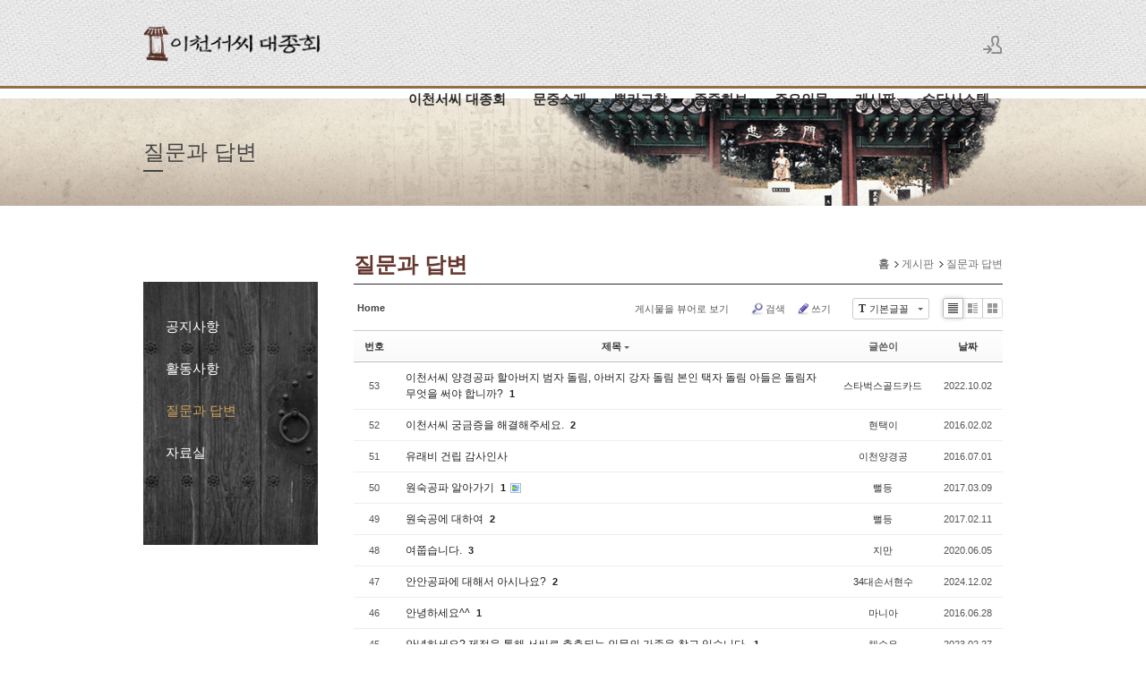

--- FILE ---
content_type: text/html; charset=UTF-8
request_url: http://icheonseo.com/index.php?mid=qna&page=3&order_type=desc&sort_index=title&listStyle=list
body_size: 8468
content:
<!DOCTYPE html>
<html lang="ko">
<head>
<!-- META -->
<meta charset="utf-8">
<meta name="Generator" content="XpressEngine">
<meta http-equiv="X-UA-Compatible" content="IE=edge">
<!-- TITLE -->
<title>질문과 답변</title>
<!-- CSS -->
<link rel="stylesheet" href="/common/css/xe.min.css?20191028104033" />
<link rel="stylesheet" href="/common/js/plugins/ui/jquery-ui.min.css?20191028104033" />
<link rel="stylesheet" href="https://maxcdn.bootstrapcdn.com/font-awesome/4.2.0/css/font-awesome.min.css" />
<link rel="stylesheet" href="/modules/board/skins/sketchbook5/css/board.css?20150615174624" />
<!--[if lt IE 9]><link rel="stylesheet" href="/modules/board/skins/sketchbook5/css/ie8.css?20150615174624" />
<![endif]--><link rel="stylesheet" href="/layouts/n-korean_layout/css/layout.min.css?20150728173842" />
<link rel="stylesheet" href="/layouts/n-korean_layout/css/camera.min.css?20150615181010" />
<link rel="stylesheet" href="/layouts/n-korean_layout/css/welcome.min.css?20150615181011" />
<link rel="stylesheet" href="/layouts/n-korean_layout/css/webfont.min.css?20150615181011" />
<link rel="stylesheet" href="/common/xeicon/xeicon.min.css?20191028104033" />
<link rel="stylesheet" href="/layouts/n-korean_layout/css/widget.login.min.css?20150615181011" />
<link rel="stylesheet" href="/modules/editor/styles/ckeditor_light/style.css?20191028104033" />
<link rel="stylesheet" href="/files/faceOff/182/layout.css?20241210130209" />
<!-- JS -->
<script>
var current_url = "http://icheonseo.com/?mid=qna&page=3&order_type=desc&sort_index=title&listStyle=list";
var request_uri = "http://icheonseo.com/";
var current_mid = "qna";
var waiting_message = "서버에 요청 중입니다. 잠시만 기다려주세요.";
var ssl_actions = new Array();
var default_url = "http://icheonseo.com/";
</script>
<!--[if lt IE 9]><script src="/common/js/jquery-1.x.min.js?20191028104033"></script>
<![endif]--><!--[if gte IE 9]><!--><script src="/common/js/jquery.min.js?20191028104033"></script>
<!--<![endif]--><script src="/common/js/x.min.js?20191028104033"></script>
<script src="/common/js/xe.min.js?20191028104033"></script>
<script src="/modules/board/tpl/js/board.min.js?20191028104033"></script>
<script src="/layouts/n-korean_layout/js/jquery.easing.min.js?20150615181013"></script>
<script src="/layouts/n-korean_layout/js/layout.min.js?20150615181013"></script>
<script src="/layouts/n-korean_layout/js/SmoothScroll.min.js?20150615181013"></script>
<!-- RSS -->
<!-- ICON -->
<link rel="shortcut icon" href="/files/attach/xeicon/favicon.ico" /><link rel="apple-touch-icon" href="/files/attach/xeicon/mobicon.png" />
<script>
						if(!captchaTargetAct) {var captchaTargetAct = [];}
						captchaTargetAct.push("procBoardInsertDocument","procBoardInsertComment","procIssuetrackerInsertIssue","procIssuetrackerInsertHistory","procTextyleInsertComment");
						</script>
<script>
						if(!captchaTargetAct) {var captchaTargetAct = [];}
						captchaTargetAct.push("procMemberInsert");
						</script>

<meta name="viewport" content="width=1240">
<link rel="canonical" href="http://icheonseo.com/index.php?mid=qna&page=3&order_type=desc&sort_index=title&listStyle=list" />
<meta property="og:locale" content="ko_KR" />
<meta property="og:type" content="website" />
<meta property="og:url" content="http://icheonseo.com/index.php?mid=qna&page=3&order_type=desc&sort_index=title&listStyle=list" />
<meta property="og:title" content="질문과 답변" />
<style data-id="bdCss">
.bd em,.bd .color{color:#333333;}
.bd .shadow{text-shadow:1px 1px 1px ;}
.bd .bolder{color:#333333;text-shadow:2px 2px 4px ;}
.bd .bg_color{background-color:#333333;}
.bd .bg_f_color{background-color:#333333;background:-webkit-linear-gradient(#FFF -50%,#333333 50%);background:linear-gradient(to bottom,#FFF -50%,#333333 50%);}
.bd .border_color{border-color:#333333;}
.bd .bx_shadow{box-shadow:0 0 2px ;}
.viewer_with.on:before{background-color:#333333;box-shadow:0 0 2px #333333;}
.bd_zine.zine li:first-child,.bd_tb_lst.common_notice tr:first-child td{margin-top:2px;border-top:1px solid #DDD}
.bd_zine .info b,.bd_zine .info a{color:;}
.bd_zine.card h3{color:#333333;}
.bd_tb_lst{margin-top:0}
.bd_tb_lst .cate span,.bd_tb_lst .author span,.bd_tb_lst .last_post small{max-width:px}
</style><script>
//<![CDATA[
xe.current_lang = "ko";
xe.cmd_find = "찾기";
xe.cmd_cancel = "취소";
xe.cmd_confirm = "확인";
xe.msg_no_root = "루트는 선택 할 수 없습니다.";
xe.msg_no_shortcut = "바로가기는 선택 할 수 없습니다.";
xe.msg_select_menu = "대상 메뉴 선택";
//]]>
</script>
</head>
<body>
﻿
																										
							
																										
		
	<p class="skip"><a href="#content">메뉴 건너뛰기</a></p>
<div class="container fixed_header   sub">
	<!-- HEADER -->
	<div class="header_wrap xe-clearfix">
				<header class="header">
			
            <div class="header_layout">
			<h1 class="logo-item">
												<a href="/">
																									<img src="http://icheonseo.com/files/attach/images/182/8ec63bdb71295c81d3134771872f1f6a.png" alt="" />
															</a>
			</h1>
			
			<div class="side">
				<ul>
					<!-- search -->
										<!-- admin -->
										<!-- login -->
					<li class="hover">
													<!-- before_login -->
							<a href="/index.php?mid=qna&amp;page=3&amp;order_type=desc&amp;sort_index=title&amp;listStyle=list&amp;act=dispMemberLoginForm" id="ly_btn"><i class="xi-user-add"></i><span class="blind">로그인/회원가입</span></a>
							<div class="ly ly_login">
								<ul>
									<li><a id="ly_login_btn" href="/index.php?mid=qna&amp;page=3&amp;order_type=desc&amp;sort_index=title&amp;listStyle=list&amp;act=dispMemberLoginForm">로그인</a></li>
									<li><a href="/index.php?mid=membership&amp;page=3&amp;order_type=desc&amp;sort_index=title&amp;listStyle=list&amp;act=dispMemberSignUpForm">회원가입</a></li>
								</ul>
								<span class="edge"></span>
							</div>
							<!-- /before_login -->
											</li>
				</ul>
			</div>
			<!-- SNB -->
						<!-- GNB -->
			<nav class="gnb" id="gnb">
				<ul>
					<li>
						<a href="/index.php?mid=index">이천서씨 대종회</a>
																	</li><li>
						<a href="/index.php?mid=intro_detail">문중소개</a>
												<ul class="depth2">
							<li>
								<a href="/index.php?mid=intro_detail">문중소개</a>
															</li><li>
								<a href="/index.php?mid=motto">종훈</a>
															</li><li>
								<a href="/index.php?mid=history">연혁</a>
															</li><li>
								<a href="/index.php?mid=greeting">회장 인사말</a>
															</li><li>
								<a href="/index.php?mid=group_member">회장단명단</a>
															</li>						</ul>					</li><li>
						<a href="/index.php?mid=root_01">뿌리고찰</a>
												<ul class="depth2">
							<li>
								<a href="/index.php?mid=root_01">이천서씨 대종회 서씨분파록</a>
															</li><li>
								<a href="/index.php?mid=root_02">이천서씨항렬</a>
															</li><li>
								<a href="/index.php?mid=root_03">축문 및 홀기</a>
															</li>						</ul>					</li><li>
						<a href="/index.php?mid=gallery_01">종중화보</a>
												<ul class="depth2">
							<li>
								<a href="/index.php?mid=gallery_01">묘소 및 묘비</a>
															</li><li>
								<a href="/index.php?mid=gallery_02">건조물 및 기념비</a>
															</li><li>
								<a href="/index.php?mid=gallery_03">기타 자료</a>
															</li>						</ul>					</li><li>
						<a href="/index.php?mid=people_01">주요인물</a>
												<ul class="depth2">
							<li>
								<a href="/index.php?mid=people_01">시조 아간공</a>
															</li><li>
								<a href="/index.php?mid=people_02">2세 ~ 8세</a>
															</li><li>
								<a href="/index.php?mid=people_03">장위공 서희선생</a>
															</li><li>
								<a href="/index.php?mid=people_04">기타 인물</a>
															</li>						</ul>					</li><li>
						<a href="/index.php?mid=notice">게시판</a>
												<ul class="depth2">
							<li>
								<a href="/index.php?mid=notice">공지사항</a>
															</li><li>
								<a href="/index.php?mid=activity">활동사항</a>
															</li><li>
								<a href="/index.php?mid=qna">질문과 답변</a>
															</li><li>
								<a href="/index.php?mid=data">자료실</a>
															</li>						</ul>					</li><li>
						<a href="/index.php?mid=sudan">수단시스템</a>
												<ul class="depth2">
							<li>
								<a href="/index.php?mid=sudan">수단신청현황</a>
															</li>						</ul>					</li>				</ul>
			</nav>			<!-- /GNB -->
            </div>
		</header>
	</div>
	<!-- END:HEADER -->
	<!-- VISUAL-SUBHEADER -->
	<div class="visual sub">
								<span class="bg_img" style="background-image:url('./layouts/n-korean_layout/img/sub_banner_01.jpg')"></span>
		<span class="mask"></span>
		<div class="sub_title">
			<h1>질문과 답변</h1>
		</div>
	</div>		<!-- /VISUAL -->
	<!-- BODY -->
	<div class="body fixed-width sub left">
		<!-- LNB -->
		<nav class="lnb">
			<ul>
				<li >
					<a href="/index.php?mid=notice">공지사항</a>
									</li><li >
					<a href="/index.php?mid=activity">활동사항</a>
									</li><li  class="on">
					<a href="/index.php?mid=qna">질문과 답변</a>
									</li><li >
					<a href="/index.php?mid=data">자료실</a>
									</li>			</ul>
		</nav>                                		<!-- /LNB -->
		<!-- CONTENT -->
			<div class="content" id="content">
            	                <section class="content_header">
                								<h2>질문과 답변</h2>                        					    <div class="location">
							<a href="http://icheonseo.com/"><strong>홈</strong></a>
														<span><img src="/layouts/n-korean_layout/img/common/location_arrow.png" /></span><a href="/index.php?mid=notice">게시판</a>
														<span><img src="/layouts/n-korean_layout/img/common/location_arrow.png" /></span><a href="/index.php?mid=qna"><em>질문과 답변</em></a>
																											</div>
                </section>                                				<!--#JSPLUGIN:ui--><script>//<![CDATA[
var lang_type = "ko";
var bdLogin = "로그인 하시겠습니까?@/index.php?mid=qna&page=3&order_type=desc&sort_index=title&listStyle=list&act=dispMemberLoginForm";
jQuery(function($){
	board('#bd_75202_0');
	$.cookie('bd_viewer_font',$('body').css('font-family'));
});
//]]></script>
<div></div><div id="bd_75202_0" class="bd   hover_effect small_lst_btn" data-default_style="list" data-bdFilesType="">
<div class="bd_hd clear">
	<div class="bd_bc fl">
	<a href="http://icheonseo.com/"><strong>Home</strong></a>
	</div>	
	<div class="bd_font m_no fr">
		<a class="select tg_btn2" href="#" data-href=".bd_font_select"><b>T</b><strong>기본글꼴</strong><span class="arrow down"></span></a>
		<div class="bd_font_select tg_cnt2"><button type="button" class="tg_blur2"></button>
			<ul>
				<li class="ui_font on"><a href="#" title="사이트 기본 글꼴을 유지합니다">기본글꼴</a><em>✔</em></li>
				<li class="ng"><a href="#">나눔고딕</a><em>✔</em></li>
				<li class="window_font"><a href="#">맑은고딕</a><em>✔</em></li>
				<li class="tahoma"><a href="#">돋움</a><em>✔</em></li>
			</ul><button type="button" class="tg_blur2"></button>
		</div>
	</div>	
	<div class="bd_set fr m_btn_wrp m_no">
								<a class="viewer_with rd_viewer bubble" href="#" title="이 버튼을 활성화시키면, 목록에서 게시물 링크를 클릭 시 '뷰어로 보기'로 보게 됩니다."><em>✔</em> <strong>게시물을 뷰어로 보기</strong></a>								<a class="show_srch bubble" href="#" title="검색창을 열고 닫습니다"><b class="ico_16px search"></b>검색</a>		<a href="/index.php?mid=qna&amp;page=3&amp;order_type=desc&amp;sort_index=title&amp;listStyle=list&amp;act=dispBoardWrite"><b class="ico_16px write"></b>쓰기</a>							</div>
	
	</div>
<div class="bd_lst_wrp">
<div class="tl_srch clear">
	
			
	<div class="bd_faq_srch">
		<form action="http://icheonseo.com/" method="get" onsubmit="return procFilter(this, search)" ><input type="hidden" name="act" value="" />
	<input type="hidden" name="vid" value="" />
	<input type="hidden" name="mid" value="qna" />
	<input type="hidden" name="category" value="" />
	<table class="bd_tb">
		<tr>
			<td>
				<span class="select itx">
					<select name="search_target">
						<option value="title_content">제목+내용</option><option value="title">제목</option><option value="content">내용</option><option value="comment">댓글</option><option value="user_name">이름</option><option value="nick_name">닉네임</option><option value="user_id">아이디</option><option value="tag">태그</option>					</select>
				</span>
			</td>
			<td class="itx_wrp">
				<input type="text" name="search_keyword" value="" class="itx srch_itx" />
			</td>
			<td>
				<button type="submit" onclick="jQuery(this).parents('form').submit();return false" class="bd_btn">검색</button>
							</td>
		</tr>
	</table>
</form>	</div></div>
<div class="cnb_n_list">
<div class="lst_btn fr">
	<ul>
		<li class="classic on"><a class="bubble" href="/index.php?mid=qna&amp;page=3&amp;order_type=desc&amp;sort_index=title&amp;listStyle=list" title="Text Style"><b>List</b></a></li>
		<li class="zine"><a class="bubble" href="/index.php?mid=qna&amp;page=3&amp;order_type=desc&amp;sort_index=title&amp;listStyle=webzine" title="Text + Image Style"><b>Zine</b></a></li>
		<li class="gall"><a class="bubble" href="/index.php?mid=qna&amp;page=3&amp;order_type=desc&amp;sort_index=title&amp;listStyle=gallery" title="Gallery Style"><b>Gallery</b></a></li>
			</ul>
</div></div>
		<table class="bd_lst bd_tb_lst bd_tb">
	<caption class="blind">List of Articles</caption>
	<thead class="bg_f_f9">
		
		<tr>
						<th scope="col" class="no"><span><a href="/index.php?mid=qna&amp;page=3&amp;order_type=asc&amp;sort_index=title&amp;listStyle=list" title="오름차순">번호</a></span></th>																																													<th scope="col" class="title"><span><a href="/index.php?mid=qna&amp;page=3&amp;order_type=asc&amp;sort_index=title&amp;listStyle=list">제목<i class="arrow down"></i></a></span></th>
																																										<th scope="col"><span>글쓴이</span></th>																																													<th scope="col"><span><a href="/index.php?mid=qna&amp;page=3&amp;order_type=asc&amp;sort_index=regdate&amp;listStyle=list">날짜</a></span></th>																							</tr>
	</thead>
	<tbody>
		
				
		<tr>
						<td class="no">
								53			</td>																																													<td class="title">
				
								<a href="/index.php?mid=qna&amp;page=3&amp;order_type=desc&amp;sort_index=title&amp;listStyle=list&amp;document_srl=482898" class="hx" data-viewer="/index.php?mid=qna&amp;order_type=desc&amp;sort_index=title&amp;listStyle=viewer&amp;document_srl=482898">
					이천서씨 양경공파 할아버지 범자 돌림, 아버지 강자 돌림 본인 택자 돌림 아들은 돌림자 무엇을 써야 합니까?				</a>
												<a href="/index.php?mid=qna&amp;page=3&amp;order_type=desc&amp;sort_index=title&amp;listStyle=list&amp;document_srl=482898#482898_comment" class="replyNum" title="댓글">1</a>												<span class="extraimages"></span>
							</td>
																																										<td class="author"><span><a href="#popup_menu_area" class="member_482155" onclick="return false">스타벅스골드카드</a></span></td>																																													<td class="time" title="22:01">2022.10.02</td>																							</tr><tr>
						<td class="no">
								52			</td>																																													<td class="title">
				
								<a href="/index.php?mid=qna&amp;page=3&amp;order_type=desc&amp;sort_index=title&amp;listStyle=list&amp;document_srl=75660" class="hx" data-viewer="/index.php?mid=qna&amp;order_type=desc&amp;sort_index=title&amp;listStyle=viewer&amp;document_srl=75660">
					이천서씨 궁금증을 해결해주세요.				</a>
												<a href="/index.php?mid=qna&amp;page=3&amp;order_type=desc&amp;sort_index=title&amp;listStyle=list&amp;document_srl=75660#75660_comment" class="replyNum" title="댓글">2</a>												<span class="extraimages"></span>
							</td>
																																										<td class="author"><span><a href="#popup_menu_area" class="member_75658" onclick="return false">현택이</a></span></td>																																													<td class="time" title="12:50">2016.02.02</td>																							</tr><tr>
						<td class="no">
								51			</td>																																													<td class="title">
				
								<a href="/index.php?mid=qna&amp;page=3&amp;order_type=desc&amp;sort_index=title&amp;listStyle=list&amp;document_srl=415595" class="hx" data-viewer="/index.php?mid=qna&amp;order_type=desc&amp;sort_index=title&amp;listStyle=viewer&amp;document_srl=415595">
					유래비 건립 감사인사				</a>
																								<span class="extraimages"></span>
							</td>
																																										<td class="author"><span><a href="#popup_menu_area" class="member_75743" onclick="return false">이천양경공</a></span></td>																																													<td class="time" title="14:55">2016.07.01</td>																							</tr><tr>
						<td class="no">
								50			</td>																																													<td class="title">
				
								<a href="/index.php?mid=qna&amp;page=3&amp;order_type=desc&amp;sort_index=title&amp;listStyle=list&amp;document_srl=480224" class="hx" data-viewer="/index.php?mid=qna&amp;order_type=desc&amp;sort_index=title&amp;listStyle=viewer&amp;document_srl=480224">
					원숙공파 알아가기				</a>
												<a href="/index.php?mid=qna&amp;page=3&amp;order_type=desc&amp;sort_index=title&amp;listStyle=list&amp;document_srl=480224#480224_comment" class="replyNum" title="댓글">1</a>												<span class="extraimages"><i class="attached_image" title="Image"></i></span>
							</td>
																																										<td class="author"><span><a href="#popup_menu_area" class="member_75430" onclick="return false">뻘등</a></span></td>																																													<td class="time" title="07:35">2017.03.09</td>																							</tr><tr>
						<td class="no">
								49			</td>																																													<td class="title">
				
								<a href="/index.php?mid=qna&amp;page=3&amp;order_type=desc&amp;sort_index=title&amp;listStyle=list&amp;document_srl=480198" class="hx" data-viewer="/index.php?mid=qna&amp;order_type=desc&amp;sort_index=title&amp;listStyle=viewer&amp;document_srl=480198">
					원숙공에 대하여				</a>
												<a href="/index.php?mid=qna&amp;page=3&amp;order_type=desc&amp;sort_index=title&amp;listStyle=list&amp;document_srl=480198#480198_comment" class="replyNum" title="댓글">2</a>												<span class="extraimages"></span>
							</td>
																																										<td class="author"><span><a href="#popup_menu_area" class="member_75430" onclick="return false">뻘등</a></span></td>																																													<td class="time" title="10:52">2017.02.11</td>																							</tr><tr>
						<td class="no">
								48			</td>																																													<td class="title">
				
								<a href="/index.php?mid=qna&amp;page=3&amp;order_type=desc&amp;sort_index=title&amp;listStyle=list&amp;document_srl=482214" class="hx" data-viewer="/index.php?mid=qna&amp;order_type=desc&amp;sort_index=title&amp;listStyle=viewer&amp;document_srl=482214">
					여쭙습니다.				</a>
												<a href="/index.php?mid=qna&amp;page=3&amp;order_type=desc&amp;sort_index=title&amp;listStyle=list&amp;document_srl=482214#482214_comment" class="replyNum" title="댓글">3</a>												<span class="extraimages"></span>
							</td>
																																										<td class="author"><span><a href="#popup_menu_area" class="member_482212" onclick="return false">지만</a></span></td>																																													<td class="time" title="22:47">2020.06.05</td>																							</tr><tr>
						<td class="no">
								47			</td>																																													<td class="title">
				
								<a href="/index.php?mid=qna&amp;page=3&amp;order_type=desc&amp;sort_index=title&amp;listStyle=list&amp;document_srl=484029" class="hx" data-viewer="/index.php?mid=qna&amp;order_type=desc&amp;sort_index=title&amp;listStyle=viewer&amp;document_srl=484029">
					안안공파에 대해서 아시나요?				</a>
												<a href="/index.php?mid=qna&amp;page=3&amp;order_type=desc&amp;sort_index=title&amp;listStyle=list&amp;document_srl=484029#484029_comment" class="replyNum" title="댓글">2</a>												<span class="extraimages"></span>
							</td>
																																										<td class="author"><span><a href="#popup_menu_area" class="member_484027" onclick="return false">34대손서현수</a></span></td>																																													<td class="time" title="14:57">2024.12.02</td>																							</tr><tr>
						<td class="no">
								46			</td>																																													<td class="title">
				
								<a href="/index.php?mid=qna&amp;page=3&amp;order_type=desc&amp;sort_index=title&amp;listStyle=list&amp;document_srl=366574" class="hx" data-viewer="/index.php?mid=qna&amp;order_type=desc&amp;sort_index=title&amp;listStyle=viewer&amp;document_srl=366574">
					안녕하세요^^				</a>
												<a href="/index.php?mid=qna&amp;page=3&amp;order_type=desc&amp;sort_index=title&amp;listStyle=list&amp;document_srl=366574#366574_comment" class="replyNum" title="댓글">1</a>												<span class="extraimages"></span>
							</td>
																																										<td class="author"><span><a href="#popup_menu_area" class="member_366122" onclick="return false">마니아</a></span></td>																																													<td class="time" title="16:54">2016.06.28</td>																							</tr><tr>
						<td class="no">
								45			</td>																																													<td class="title">
				
								<a href="/index.php?mid=qna&amp;page=3&amp;order_type=desc&amp;sort_index=title&amp;listStyle=list&amp;document_srl=483213" class="hx" data-viewer="/index.php?mid=qna&amp;order_type=desc&amp;sort_index=title&amp;listStyle=viewer&amp;document_srl=483213">
					안녕하세요? 제적을 통해 서씨로 추측되는 인물의 가족을 찾고 있습니다.				</a>
												<a href="/index.php?mid=qna&amp;page=3&amp;order_type=desc&amp;sort_index=title&amp;listStyle=list&amp;document_srl=483213#483213_comment" class="replyNum" title="댓글">1</a>												<span class="extraimages"></span>
							</td>
																																										<td class="author"><span><a href="#popup_menu_area" class="member_483211" onclick="return false">채수은</a></span></td>																																													<td class="time" title="06:20">2023.02.27</td>																							</tr><tr>
						<td class="no">
								44			</td>																																													<td class="title">
				
								<a href="/index.php?mid=qna&amp;page=3&amp;order_type=desc&amp;sort_index=title&amp;listStyle=list&amp;document_srl=482576" class="hx" data-viewer="/index.php?mid=qna&amp;order_type=desc&amp;sort_index=title&amp;listStyle=viewer&amp;document_srl=482576">
					안녕하세요. 파와 등재방법 등등 여러가지 여쭈어봅니다.				</a>
												<a href="/index.php?mid=qna&amp;page=3&amp;order_type=desc&amp;sort_index=title&amp;listStyle=list&amp;document_srl=482576#482576_comment" class="replyNum" title="댓글">3</a>												<span class="extraimages"></span>
							</td>
																																										<td class="author"><span><a href="#popup_menu_area" class="member_482574" onclick="return false">서대성</a></span></td>																																													<td class="time" title="16:36">2021.06.20</td>																							</tr><tr>
						<td class="no">
								43			</td>																																													<td class="title">
				
								<a href="/index.php?mid=qna&amp;page=3&amp;order_type=desc&amp;sort_index=title&amp;listStyle=list&amp;document_srl=480320" class="hx" data-viewer="/index.php?mid=qna&amp;order_type=desc&amp;sort_index=title&amp;listStyle=viewer&amp;document_srl=480320">
					안녕하세요! 정확한 뿌리를 알고싶습니다.				</a>
												<a href="/index.php?mid=qna&amp;page=3&amp;order_type=desc&amp;sort_index=title&amp;listStyle=list&amp;document_srl=480320#480320_comment" class="replyNum" title="댓글">1</a>												<span class="extraimages"></span>
							</td>
																																										<td class="author"><span><a href="#popup_menu_area" class="member_480318" onclick="return false">가문의영광</a></span></td>																																													<td class="time" title="17:05">2017.09.19</td>																							</tr><tr>
						<td class="no">
								42			</td>																																													<td class="title">
				
								<a href="/index.php?mid=qna&amp;page=3&amp;order_type=desc&amp;sort_index=title&amp;listStyle=list&amp;document_srl=484171" class="hx" data-viewer="/index.php?mid=qna&amp;order_type=desc&amp;sort_index=title&amp;listStyle=viewer&amp;document_srl=484171">
					안녕하세요 혹시 아간공파라고 있을까요?				</a>
												<a href="/index.php?mid=qna&amp;page=3&amp;order_type=desc&amp;sort_index=title&amp;listStyle=list&amp;document_srl=484171#484171_comment" class="replyNum" title="댓글">1</a>												<span class="extraimages"></span>
							</td>
																																										<td class="author"><span><a href="#popup_menu_area" class="member_484169" onclick="return false">전동유모차</a></span></td>																																													<td class="time" title="16:11">2025.05.22</td>																							</tr><tr>
						<td class="no">
								41			</td>																																													<td class="title">
				
								<a href="/index.php?mid=qna&amp;page=3&amp;order_type=desc&amp;sort_index=title&amp;listStyle=list&amp;document_srl=484043" class="hx" data-viewer="/index.php?mid=qna&amp;order_type=desc&amp;sort_index=title&amp;listStyle=viewer&amp;document_srl=484043">
					안녕하세요 저는 절효공파인데 몇대손인지 궁금합니다				</a>
												<a href="/index.php?mid=qna&amp;page=3&amp;order_type=desc&amp;sort_index=title&amp;listStyle=list&amp;document_srl=484043#484043_comment" class="replyNum" title="댓글">1</a>												<span class="extraimages"></span>
							</td>
																																										<td class="author"><span><a href="#popup_menu_area" class="member_484041" onclick="return false">옥전농부</a></span></td>																																													<td class="time" title="16:30">2024.12.12</td>																							</tr><tr>
						<td class="no">
								40			</td>																																													<td class="title">
				
								<a href="/index.php?mid=qna&amp;page=3&amp;order_type=desc&amp;sort_index=title&amp;listStyle=list&amp;document_srl=484311" class="hx" data-viewer="/index.php?mid=qna&amp;order_type=desc&amp;sort_index=title&amp;listStyle=viewer&amp;document_srl=484311">
					실안공파 28대손으로 알고 있습니다.				</a>
												<a href="/index.php?mid=qna&amp;page=3&amp;order_type=desc&amp;sort_index=title&amp;listStyle=list&amp;document_srl=484311#484311_comment" class="replyNum" title="댓글">1</a>												<span class="extraimages"></span>
							</td>
																																										<td class="author"><span><a href="#popup_menu_area" class="member_484264" onclick="return false">합천</a></span></td>																																													<td class="time" title="22:44">2025.11.02</td>																							</tr><tr>
						<td class="no">
								39			</td>																																													<td class="title">
				
								<a href="/index.php?mid=qna&amp;page=3&amp;order_type=desc&amp;sort_index=title&amp;listStyle=list&amp;document_srl=480493" class="hx" data-viewer="/index.php?mid=qna&amp;order_type=desc&amp;sort_index=title&amp;listStyle=viewer&amp;document_srl=480493">
					수단신청시 결재방법 다변화 엄청 필요합니다				</a>
																								<span class="extraimages"></span>
							</td>
																																										<td class="author"><span><a href="#popup_menu_area" class="member_75406" onclick="return false">승고을</a></span></td>																																													<td class="time" title="19:53">2018.07.31</td>																							</tr><tr>
						<td class="no">
								38			</td>																																													<td class="title">
				
								<a href="/index.php?mid=qna&amp;page=3&amp;order_type=desc&amp;sort_index=title&amp;listStyle=list&amp;document_srl=75555" class="hx" data-viewer="/index.php?mid=qna&amp;order_type=desc&amp;sort_index=title&amp;listStyle=viewer&amp;document_srl=75555">
					수단신청과 결제관련				</a>
																								<span class="extraimages"></span>
							</td>
																																										<td class="author"><span><a href="#popup_menu_area" class="member_75406" onclick="return false">승고을</a></span></td>																																													<td class="time" title="10:15">2015.10.21</td>																							</tr><tr>
						<td class="no">
								37			</td>																																													<td class="title">
				
								<a href="/index.php?mid=qna&amp;page=3&amp;order_type=desc&amp;sort_index=title&amp;listStyle=list&amp;document_srl=484093" class="hx" data-viewer="/index.php?mid=qna&amp;order_type=desc&amp;sort_index=title&amp;listStyle=viewer&amp;document_srl=484093">
					수단신청 접수기간, 접수창구 등 공지 바랍니다.				</a>
												<a href="/index.php?mid=qna&amp;page=3&amp;order_type=desc&amp;sort_index=title&amp;listStyle=list&amp;document_srl=484093#484093_comment" class="replyNum" title="댓글">1</a>												<span class="extraimages"></span>
							</td>
																																										<td class="author"><span><a href="#popup_menu_area" class="member_484091" onclick="return false">골패</a></span></td>																																													<td class="time" title="16:22">2025.02.17</td>																							</tr><tr>
						<td class="no">
								36			</td>																																													<td class="title">
				
								<a href="/index.php?mid=qna&amp;page=3&amp;order_type=desc&amp;sort_index=title&amp;listStyle=list&amp;document_srl=483736" class="hx" data-viewer="/index.php?mid=qna&amp;order_type=desc&amp;sort_index=title&amp;listStyle=viewer&amp;document_srl=483736">
					수단신청 요령				</a>
												<a href="/index.php?mid=qna&amp;page=3&amp;order_type=desc&amp;sort_index=title&amp;listStyle=list&amp;document_srl=483736#483736_comment" class="replyNum" title="댓글">1</a>												<span class="extraimages"></span>
							</td>
																																										<td class="author"><span><a href="#popup_menu_area" class="member_480642" onclick="return false">정촌</a></span></td>																																													<td class="time" title="10:37">2024.03.08</td>																							</tr><tr>
						<td class="no">
								35			</td>																																													<td class="title">
				
								<a href="/index.php?mid=qna&amp;page=3&amp;order_type=desc&amp;sort_index=title&amp;listStyle=list&amp;document_srl=483239" class="hx" data-viewer="/index.php?mid=qna&amp;order_type=desc&amp;sort_index=title&amp;listStyle=viewer&amp;document_srl=483239">
					수단시스템 활성화 제안				</a>
																								<span class="extraimages"></span>
							</td>
																																										<td class="author"><span><a href="#popup_menu_area" class="member_483223" onclick="return false">재찬환</a></span></td>																																													<td class="time" title="15:51">2023.04.27</td>																							</tr><tr>
						<td class="no">
								34			</td>																																													<td class="title">
				
								<a href="/index.php?mid=qna&amp;page=3&amp;order_type=desc&amp;sort_index=title&amp;listStyle=list&amp;document_srl=483372" class="hx" data-viewer="/index.php?mid=qna&amp;order_type=desc&amp;sort_index=title&amp;listStyle=viewer&amp;document_srl=483372">
					수단금 관련문의				</a>
												<a href="/index.php?mid=qna&amp;page=3&amp;order_type=desc&amp;sort_index=title&amp;listStyle=list&amp;document_srl=483372#483372_comment" class="replyNum" title="댓글">2</a>												<span class="extraimages"></span>
							</td>
																																										<td class="author"><span><a href="#popup_menu_area" class="member_483330" onclick="return false">뜬구름</a></span></td>																																													<td class="time" title="20:46">2023.10.12</td>																							</tr>	</tbody>
</table>	<div class="btm_mn clear">
	
		<div class="fl">
				
		<form action="http://icheonseo.com/" method="get" onsubmit="return procFilter(this, search)" class="bd_srch_btm" ><input type="hidden" name="act" value="" />
			<input type="hidden" name="vid" value="" />
			<input type="hidden" name="mid" value="qna" />
			<input type="hidden" name="category" value="" />
			<span class="btn_img itx_wrp">
				<button type="submit" onclick="jQuery(this).parents('form.bd_srch_btm').submit();return false;" class="ico_16px search">Search</button>
				<label for="bd_srch_btm_itx_75202">검색</label>
				<input type="text" name="search_keyword" id="bd_srch_btm_itx_75202" class="bd_srch_btm_itx srch_itx" value="" />
			</span>
			<span class="btn_img select">
				<select name="search_target">
					<option value="title_content">제목+내용</option><option value="title">제목</option><option value="content">내용</option><option value="comment">댓글</option><option value="user_name">이름</option><option value="nick_name">닉네임</option><option value="user_id">아이디</option><option value="tag">태그</option>				</select>
			</span>
					</form>	</div>
	<div class="fr">
				<a class="btn_img" href="/index.php?mid=qna&amp;page=3&amp;order_type=desc&amp;sort_index=title&amp;listStyle=list&amp;act=dispBoardWrite"><i class="ico_16px write"></i> 쓰기</a>			</div>
</div><form action="./" method="get" class="bd_pg clear"><input type="hidden" name="error_return_url" value="/index.php?mid=qna&amp;page=3&amp;order_type=desc&amp;sort_index=title&amp;listStyle=list" /><input type="hidden" name="act" value="" />
	<fieldset>
	<legend class="blind">Board Pagination</legend>
	<input type="hidden" name="vid" value="" />
	<input type="hidden" name="mid" value="qna" />
	<input type="hidden" name="category" value="" />
	<input type="hidden" name="search_keyword" value="" />
	<input type="hidden" name="search_target" value="" />
	<input type="hidden" name="listStyle" value="list" />
			<a href="/index.php?mid=qna&amp;page=2&amp;order_type=desc&amp;sort_index=title&amp;listStyle=list" class="direction"><i class="fa fa-angle-left"></i> Prev</a>		<a class="frst_last bubble" href="/index.php?mid=qna&amp;order_type=desc&amp;sort_index=title&amp;listStyle=list" title="첫 페이지">1</a>
				 
		<a href="/index.php?mid=qna&amp;page=2&amp;order_type=desc&amp;sort_index=title&amp;listStyle=list">2</a>			<strong class="this">3</strong> 
					 
		<a href="/index.php?mid=qna&amp;page=4&amp;order_type=desc&amp;sort_index=title&amp;listStyle=list">4</a>			<a class="frst_last bubble" href="/index.php?mid=qna&amp;page=5&amp;order_type=desc&amp;sort_index=title&amp;listStyle=list" title="끝 페이지">5</a>	<a href="/index.php?mid=qna&amp;page=4&amp;order_type=desc&amp;sort_index=title&amp;listStyle=list" class="direction">Next <i class="fa fa-angle-right"></i></a>		<div class="bd_go_page tg_cnt2 wrp">
		<button type="button" class="tg_blur2"></button>
		<input type="text" name="page" class="itx" />/ 5 <button type="submit" class="bd_btn">GO</button>
		<span class="edge"></span>
		<i class="ie8_only bl"></i><i class="ie8_only br"></i>
		<button type="button" class="tg_blur2"></button>
	</div>
	</fieldset>
</form>
</div>	</div>			</div>
					<!-- /CONTENT -->
	</div>
	<!-- END:BODY -->
	<footer class="footer" style="border-bottom-color:#CDA25A">
		<div class="f_info_area">
			<div class="f_info">
									<p class="f_logo">
						<a href="#">
															<img src="http://icheonseo.com/files/attach/images/182/702e1ea39fd4c454755a7208d7fa47d4.gif" alt="" />
													</a>
					</p>
					<div class="sub_desc">
                    	<a href="index.php?mid=agreement" class="first_item">이용약관</a><a href="index.php?mid=privacy_policy" class="last_item">개인정보취급방침</a> <br />
                    우편번호 : 12603 , 주소 : 경기도 여주시 산북면 서희길51(상산재실) , 다음카페 : http://cafe.daum.net/2000seoga<br />
전화번호 : 031)882-1868, 031)883-1868 , 팩스번호 : 031)883-1831<br />COPYRIGHT ©TaeshinMedia. ALL RIGHT RESERVED.                    </div>
							</div>
			<div class="f_info2">
				<!--
                <div class="site_map">
					<ul>
												<li>
														<a href="/index.php?mid=agreement">이용약관</a>
													</li><li>
														<a href="/index.php?mid=privacy_policy">개인정보취급방침</a>
													</li>					</ul>				</div>
                -->
			</div>
		</div>
		
	</footer>
</div>
<!-- TOP -->
<a href="#" class="btn_top"><i class="xi-angle-up"><span class="blind">위로</span></i></a>
<!-- /TOP -->
<!-- Login widget -->
<section class="login_widget" style="display:none">
		<div class="ly_dimmed"></div>
	<div class="signin">
		<div class="login-header">
			<h1>LOGIN</h1>
		</div>
		<div class="login-body">
			<form action="http://icheonseo.com/" method="post" autocomplete="off"><input type="hidden" name="error_return_url" value="/index.php?mid=qna&amp;page=3&amp;order_type=desc&amp;sort_index=title&amp;listStyle=list" /><input type="hidden" name="mid" value="qna" /><input type="hidden" name="vid" value="" />
				<input type="hidden" name="act" value="procMemberLogin" />
				<input type="hidden" name="success_return_url" value="/index.php?mid=qna&amp;page=3&amp;order_type=desc&amp;sort_index=title&amp;listStyle=list" />
				<input type="hidden" name="xe_validator_id" value="layouts/xedition/layout/1" />
				<fieldset>
					<legend class="blind">로그인</legend>
					<div class="control-group">
						<div class="group">
							<input type="text" name="user_id" id="uemail" required="true" />
							<span class="highlight"></span>
							<span class="bar"></span>
							<label class="info_label" for="uemail">아이디</label>
						</div>
						<div class="group">
							<input type="password" name="password" id="upw" required="true" />
							<span class="highlight"></span>
							<span class="bar"></span>
							<label class="info_label" for="upw">비밀번호</label>
						</div>
					</div>
										<div class="control-group">
						<label class="chk_label" for="keepid_opt">
							<input type="checkbox" name="keep_signed" id="keepid_opt" />
							<span class="checkbox"></span> 로그인 유지						</label>
						<div id="warning">
							<p>브라우저를 닫더라도 로그인이 계속 유지될 수 있습니다.<br />로그인 유지 기능을 사용할 경우 다음 접속부터는 로그인할 필요가 없습니다.<br />단, 게임방, 학교 등 공공장소에서 이용 시 개인정보가 유출될 수 있으니 꼭 로그아웃을 해주세요.</p>
							<div class="edge"></div>
						</div>
						<button type="submit" class="btn_submit">로그인</button>
					</div>
				</fieldset>
			</form>
		</div>
		<div class="login-footer">
			<a href="/index.php?mid=membership&amp;page=3&amp;order_type=desc&amp;sort_index=title&amp;listStyle=list&amp;act=dispMemberFindAccount">ID/PW 찾기</a>
			<span class="f_bar">|</span>
			<a href="/index.php?mid=membership&amp;page=3&amp;order_type=desc&amp;sort_index=title&amp;listStyle=list&amp;act=dispMemberSignUpForm">회원가입</a>
		</div>
		<a href="#" class="btn_ly_popup"><span class="blind">닫기</span></a>
	</div>
	<script>
	jQuery(function ($) {
		var keep_msg = $("#warning");
		$(".chk_label").on("mouseenter mouseleave focusin focusout", function (e) {
			if(e.type == "mouseenter" || e.type == "focusin") {
				keep_msg.show();
			}
			else {
				keep_msg.hide();
			}
		});
		$("#ly_login_btn, #ly_btn").click(function () {
			$(".login_widget").show();
			return false;
		});
		$(".btn_ly_popup").click(function () {
			$(".login_widget").hide();
			return false;
		});
		$("input").blur(function () {
			var $this = $(this);
			if ($this.val()) {
				$this.addClass("used");
			}
			else {
				$this.removeClass("used");
			}
		});
	});
	</script>
</section><!-- /Login widget --><!-- ETC -->
<div class="wfsr"></div>
<script src="/addons/captcha/captcha.min.js?20191028104034"></script><script src="/files/cache/js_filter_compiled/d046d1841b9c79c545b82d3be892699d.ko.compiled.js?20211216153953"></script><script src="/files/cache/js_filter_compiled/1bdc15d63816408b99f674eb6a6ffcea.ko.compiled.js?20211216160048"></script><script src="/files/cache/js_filter_compiled/9b007ee9f2af763bb3d35e4fb16498e9.ko.compiled.js?20211216160048"></script><script src="/addons/autolink/autolink.js?20191028104034"></script><script src="/common/js/plugins/ui/jquery-ui.min.js?20191028104033"></script><script src="/common/js/plugins/ui/jquery.ui.datepicker-ko.js?20191028104033"></script><script src="/modules/board/skins/sketchbook5/js/imagesloaded.pkgd.min.js?20150615174625"></script><script src="/modules/board/skins/sketchbook5/js/jquery.cookie.js?20150615174625"></script><script src="/modules/editor/skins/xpresseditor/js/xe_textarea.min.js?20191028104033"></script><script src="/modules/board/skins/sketchbook5/js/jquery.autogrowtextarea.min.js?20150615174625"></script><script src="/modules/board/skins/sketchbook5/js/board.js?20150615174625"></script><script src="/modules/board/skins/sketchbook5/js/jquery.masonry.min.js?20150615174625"></script><script src="/modules/board/skins/sketchbook5/js/font_ng.js?20150615174625"></script></body>
</html>


--- FILE ---
content_type: text/css
request_url: http://icheonseo.com/layouts/n-korean_layout/css/layout.min.css?20150728173842
body_size: 16074
content:
@charset "utf-8";body,button,dd,dl,dt,fieldset,form,h1,h2,h3,h4,h5,h6,input,legend,li,ol,p,select,table,td,textarea,th,ul {margin:0;padding:0;-webkit-text-size-adjust:none}
body,button,input,select,table,textarea {font-family:'나눔바른고딕',NanumBarunGothic,ng,'맑은 고딕','Malgun Gothic','돋움',Dotum,'애플 SD 산돌고딕 Neo','Apple SD Gothic Neo',AppleGothic,Helvetica,sans-serif;font-size:12px;-webkit-font-smoothing:antialiased}
button,fieldset,img {border:0}
ol,ul {list-style:none}
address,em {font-style:normal}
a,a:active,a:focus,a:hover {text-decoration:none;color:#4f2b23}
.blind {overflow:hidden;position:absolute;top:0;left:0;width:1px;height:1px;font-size:0;line-height:0}
.edge {position:absolute;top:12px;right:4px;width:0;height:0;border-width:0 8px 8px;border-style:solid;border-color:transparent transparent #333}
.clear {clear:both}
.skip {margin:0}
.skip>a {display:block;overflow:hidden;height:0;line-height:28px;text-align:center}
.skip>a:focus {height:auto}
.container {min-width:1240px;background-color:#eae4dc}
.header {position:relative;z-index:2;width:100%;height:96px;margin:0 auto;zoom:1;}
.header_layout {width:960px;display:block;margin:0 auto}
.header_layout>.side {float:right;z-index:2;margin:39px 0 0 22px;line-height:20px}
.visual {overflow:hidden;position:relative;z-index:1;width:100%;background:url(../img/main/visual_bg.jpg) no-repeat 50%}
.body {position:relative;padding:0px 0 30px;}
.body.fixed-width {width:960px;margin:0 auto}
.body:after,.header:after {display:block;clear:both;content:''}
.content {zoom:1}
.content:after {display:block;clear:both;content:''}
.content>:first-child {margin-top:0}
.content img {max-width:100%;height:auto}
.header_layout>h1 {float:left;padding:17px 0;margin-right:32px;line-height:60px}
.header_layout>h1 img {vertical-align:middle;max-height:40px}
.container.fixed_header {padding-top:96px}
.container.fixed_header.sub {background: #fff}
.fixed_header .header_wrap {position:absolute;top:0;left:0;width:100%;z-index:1000;border-bottom:3px solid #916e45;background:url(../img/common/header_bg.png) repeat-x;height:96px;}
.fixed_header .header_wrap.shrink {position:fixed;top:0;width:100%;height:75px;z-index:1000;background-color:#fff;-webkit-animation:ani-header .5s forwards;animation:ani-header .5s forwards}
.fixed_header .header_wrap.shrink .header{height:75px;}
.fixed_header .header_wrap.shrink .header_layout{padding-top: 7px;}
.fixed_header .header_wrap.shrink .header_layout>h1 {padding:0}
.fixed_header .header_wrap.shrink .gnb>ul>li>a {line-height:60px}
.fixed_header .header_wrap.shrink .header_layout>.side {margin:19px 0 0 22px}
.fixed_header .header_wrap.shrink .search_area {padding:0 20px}
.footer {border-top:1px solid #9d9d9d;background-color:#cbcbcb;font-family:'나눔바른고딕',NanumBarunGothic,ng,'맑은 고딕','Malgun Gothic','돋움',Dotum,'애플 SD 산돌고딕 Neo','Apple SD Gothic Neo',AppleGothic,Helvetica,sans-serif}
.footer a:focus,.footer a:hover {text-decoration:none}
.footer .f_info_area {overflow:hidden;width:960px;margin:0 auto;padding:45px 0 20px;position:relative}
.footer .f_cr_area {padding:19px;background-color:#555}
.footer .copyright {width:960px;margin:0 auto;font-size:13px;color:#f1f1f1;line-height:16px}
.footer .copyright a {color:#f1f1f1}
.footer .copyright a:active,.footer .copyright a:focus,.footer .copyright a:hover {color:#cda25a}
.footer .copyright span {display:inline-block;margin-left:60px}
.footer .sub_desc {position:absolute;left:250px;top:25px;margin-bottom:16px;font-size:13px;color:#888;line-height:22px}
.footer .sub_desc a{color:#4f2b23;padding:0 10px;background:url(../img/common/footer_sep_line.gif) 100% 40% no-repeat;font-weight:bold;}
.footer .sub_desc a.first_item{padding:0 10px 0 0;}
.footer .sub_desc a.last_item{background:none;}
.footer .f_info {float:left;width:240px;margin-right:65px}
.footer .f_logo {overflow:hidden;max-width:100%;margin-bottom:16px;font-size:24px;color:#555}
.footer .f_logo.log_txt a {font-size:24px;font-weight:700;color:#555}
.footer .f_logo img {max-width:240px}
.footer .f_info2 {overflow:hidden;margin-top:7px}
.footer .site_map>ul {display:inline-block;overflow:hidden;background:url(../img/bg_sitemap.png) repeat-y}
.footer .site_map>ul li {float:left;width:282px;margin:0 0 0 24px}
.footer .site_map>ul li.clear,.footer .site_map>ul li:first-child {clear:both;margin-left:0}
.footer .site_map>ul li a {display:inline-block;margin:0 0 20px;padding:0 23px;font-size:15px;font-weight:700;color:#555}
.footer .site_map>ul ul {overflow:hidden;margin:0 0 10px}
.footer .site_map>ul ul li {margin-left:0}
.footer .site_map>ul ul a {margin:0 0 13px;font-size:13px;font-weight:400;color:#888;line-height:18px}
.footer .site_map>ul ul a:active,.footer .site_map>ul ul a:focus,.footer .site_map>ul ul a:hover {color:#555}
.btn_item {display:inline-block;margin:35px 0;padding:0 27px;height:50px;font-family:"Open Sans";background-color:#555;font-size:14px;line-height:50px;letter-spacing:1px;color:#FFF;-webkit-transition:all .2s ease-in-out;-moz-transition:all .2s ease-in-out;-ms-transition:all .2s ease-in-out;-o-transition:all .2s ease-in-out;transition:all .2s ease-in-out}
.btn_item:active .btn_item:focus,.btn_item:hover {background-color:#CBA061;color:#fff}
.btn_item+.btn_item {margin-left:10px}
.header_layout>.side>ul>li {float:left;position:relative}
.header_layout>.side>ul:after {display:block;clear:both;content:''}
.header_layout>.side>ul>li>a {display:block;width:22px;height:22px;margin-left:12px;font-size:22px;line-height:22px;color:#888;text-align:center}
.header_layout>.side>ul>li.on>a,.header_layout>.side>ul>li>a:active,.header_layout>.side>ul>li>a:focus,.header_layout>.side>ul>li>a:hover {color:#444}
.header_layout>.side>ul .ly {position:relative;position:absolute;top:100%;right:0;margin-top:13px;background-color:#f9f9f9}
.header_layout>.side>ul .ly.ly_login {overflow:hidden;margin-top:0;background:url(../img/blank.gif) 0 0 repeat;height:0}
.header_layout>.side>ul .ly.ly_login ul {position:relative;margin-top:18px;padding:8px 0;background-color:#333;z-index:3}
.header_layout>.side>ul .on .ly.ly_login {height:auto}
.header_layout>.side>ul .ly a {display:block;min-width:120px;height:40px;padding:0 20px;line-height:40px;font-size:13px;color:#9d9d9d}
.header_layout>.side>ul .ly a:hover {color:#cda25a;text-decoration:none}
.header_layout>.side>ul>li .login_after {overflow:hidden;width:40px;height:40px;margin-top:-9px;border-radius:100%}
.header_layout>.side>ul>li .login_after img {width:40px;height:40px}
.header_layout>.side>ul>li .login_after~.ly_login .edge {right:11px}
.custom_area {display:none}
.magazine .header {text-align:center}
.magazine .header>h1 {float:none;display:inline-block;margin:0;padding:80px 0 20px;vertical-align:top}
.magazine .header>.side {float:none;position:absolute;top:0;right:0;margin:30px 0 0}
.magazine .gnb {float:none;max-width:100%;margin-bottom:40px}
.magazine .gnb>ul {display:inline-block;vertical-align:top}
.magazine .gnb>ul>li>a {position:relative;line-height:60px}
.magazine .gnb>ul>li>a:after {position:absolute;top:50%;left:-1px;width:1px;height:16px;margin-top:-8px;background-color:#888;content:''}
.magazine .gnb>ul .depth2:after,.magazine .gnb>ul>li:first-child>a:after {background:0 0}
.magazine .gnb>ul .depth2,.magazine .gnb>ul .depth3 {background-color:#f7f7f7}
.magazine .gnb>ul .depth2 a,.magazine .header>.side>ul .ly a {color:#999}
.magazine .gnb>ul>li.on>a,.magazine .gnb>ul>li>a:focus,.magazine .gnb>ul>li>a:hover,.magazine .header>.side>ul .ly a:hover,.magazine .header>.side>ul>li.on>a {color:#cda25a}
.magazine .header>.side>ul .ly.ly_login ul {background-color:#f7f7f7;text-align:left}
.magazine .edge {border-color:transparent transparent #f7f7f7}
.magazine .header>.side>ul>li>a:active,.magazine .header>.side>ul>li>a:focus,.magazine .header>.side>ul>li>a:hover {color:#cda25a}
.magazine .custom_area {display:block;position:absolute;top:30px;left:0}
.magazine .custom_area li {float:left;margin-right:30px}
.magazine .custom_area a {font-size:13px;line-height:15px;color:#999}
.magazine .custom_area a:hover {color:#cda25a}
.magazine .search_area {padding:10px 20px}
.onepage .header_wrap {position:absolute;top:0;left:0;width:100%;z-index:1000}
.onepage .gnb>ul {background:url(../img/blank.gif) 0 0 repeat}
.onepage .gnb>ul>li>a {line-height:60px;color:#f6f6f6}
.onepage .gnb>ul>li.on>a,.onepage .gnb>ul>li>a:focus,.onepage .gnb>ul>li>a:hover {color:#fff}
.onepage .shrink .gnb>ul>li>a {color:#2a2a2a}
.onepage .shrink .gnb>ul>li.on>a,.onepage .shrink .gnb>ul>li>a:focus,.onepage .shrink .gnb>ul>li>a:hover {color:#444}
.onepage .header>.side>ul>li>a {color:#f6f6f6}
.onepage .header>.side>ul>li.on>a,.onepage .header>.side>ul>li>a:active,.onepage .header>.side>ul>li>a:focus,.onepage .header>.side>ul>li>a:hover {color:#fff}
.onepage .search_area .btn_close {color:#f6f6f6}
.onepage .shrink .search_area .btn_close {color:#888}
.onepage .gnb>ul .depth2:after {background:0 0}
.onepage .gnb {margin-top:20px}
.onepage .header>h1 {padding:20px 0 0}
.onepage .search_area input[type=text] {color:#f6f6f6}
.onepage .shrink .search_area input[type=text] {color:#888}
.onepage .visual.sub.sub_type3 {margin-top:-100px}
.search_wrap {position:relative;width:960px;margin:0 auto;background:url(../img/common/header_bg.png) repeat-x}
.search_area {display:none;position:absolute;top:0;left:0;width:920px;padding:20px;z-index:3;z-index:3}
.search_area input {font-size:13px;vertical-align:top}
.search_area input[type=text] {position:relative;width:100%;height:40px;padding:10px 0;border:0;background-color:transparent;font-size:40px;color:#444;-webkit-appearance:none}
.search_area input[type=text]:focus {outline:0}
.search_area input[type=text]::-ms-clear {display:none}
.search_area .btn_close {position:absolute;top:50%;right:0;width:20px;height:20px;margin-top:-10px;font-size:22px;color:#888;text-align:center;line-height:20px}
.gnb {float:right;position:relative;z-index:1;max-width:742px;height:100%;font-size:13px}
.gnb a {text-decoration:none;white-space:nowrap}
.gnb>ul>li {float:left;position:relative;text-align:left}
.gnb>ul:after {display:block;clear:both;content:''}
.gnb>ul>li>a {display:block;position:relative;padding:0 15px;line-height:100px;font-size:15px;font-weight:700;color:#2a2a2a}
.gnb>ul>li.on>a,.gnb>ul>li>a:focus,.gnb>ul>li>a:hover {color:#444}
.gnb>ul .depth2 {display:none;position:absolute;top:100%;left:0;z-index:2;padding:8px 0;background-color:#333}
.gnb>ul .depth2>li {position:relative}
.gnb>ul .depth2:after {position:absolute;top:-3px;left:0;width:100%;height:3px;background-color:#cda25a;content:''}
.gnb>ul .depth2 a {display:block;position:relative;min-width:170px;height:40px;padding:0 30px 0 20px;line-height:40px;font-size:13px;color:#9d9d9d}
.gnb>ul .depth2 a:active,.gnb>ul .depth2 a:focus,.gnb>ul .depth2 a:hover,.gnb>ul .depth2>li.on>a {color:#cda25a}
.gnb>ul .depth3 {display:none;position:absolute;top:-8px;left:100%;z-index:2;padding:8px 0;background-color:#333}
.gnb>ul .depth2>li.more>a:after {position:absolute;right:20px;content:'>'}
.onepage .shrink .header>.side>ul>li>a {color:#444}
.onepage .shrink .gnb {margin-top:0}
.magazine .shrink .gnb {margin-bottom:10px}
.magazine .shrink h1 {margin-top:10px}
.magazine .header_wrap.shrink .gnb>ul>li>a {line-height:40px}
.visual_wrap {width:960px; display:block; margin:0 auto}
.main_title {float:left;width:287px}
.main_title > p {margin-top:61px}
.login_box {margin-top:20px}
.slide{float:right;width:673px;height:427px;}
.visual.sub {position:relative;padding:45px 0;background:url(../img/common/sub_visual.jpg) 50% 0% no-repeat;line-height:30px;height:30px;}
.visual.sub .sub_title {position:relative;z-index:2;width:960px;margin:0 auto}
.visual.sub .sub_title h1 {position:relative;font-weight:400;font-family:'나눔바른고딕',NanumBarunGothic,ng,'맑은 고딕','Malgun Gothic','돋움',Dotum,'애플 SD 산돌고딕 Neo','Apple SD Gothic Neo',AppleGothic,Helvetica,sans-serif;font-size:24px;color:#444}
.visual.sub .sub_title h1:after {position:absolute;top:115%;left:0;width:22px;height:2px;background-color:#444;content:''}
.visual.sub .bg_img {display:none;position:absolute;top:0;left:0;z-index:0;width:100%;height:100%;background-position:50% 50%;background-repeat:no-repeat;background-size:cover}
.visual.sub.sub_type2 {padding:70px 0}
.visual.sub.sub_type2 .bg_img {display:block}
.visual.sub.sub_type2 .sub_title h1 {color:#fff;font-weight:400;font-size:23px;letter-spacing:1px}
.visual.sub.sub_type2 .sub_title h1:after,.visual.sub.sub_type3 .sub_title h1:after {background:0 0}
.visual.sub.sub_type3 {padding:250px 0 210px;line-height:40px;text-align:center}
.visual.sub.sub_type3 .bg_img {display:block;background-attachment:fixed;background-size:auto auto}
.visual.sub.sub_type3 .sub_title h1 {font-size:39px;font-weight:400;color:#fff;letter-spacing:2px}
.main_content{width: 960px;margin: 0 auto;overflow: hidden;margin-top:20px !important;}
.recent_article{float: left;width: 266px;overflow: hidden; margin-bottom: 20px;margin-right: 12px;height:168px;background:#fff;padding:22px;position:relative;border:1px solid #ddd;font-size:14px;}
.recent_article.block3{margin-right:0;}
.recent_article .block_title{margin-bottom:30px;}
.recent_article .btn_more{position:absolute;top:25px;right:20px;color:#4c2a22;vertical-align:middle;font-size:12px;}
.recent_article .btn_more img, .main_gallery .btn_more img{vertical-align:-4px}
.recent_article .article_list{clear:both;display:block;}
.main_gallery{clear:both;float:left;width:595px;height:172px;background:url(../img/main/main_gallery_bg.gif) no-repeat;position:relative;padding:20px;}
.main_gallery .gallery_title{margin-bottom:30px;}
.main_gallery .btn_more{position:absolute;top:25px;right:20px;color:#fff;vertical-align:middle;font-size:12px;}
.main_banner{float:right;width:310px;}
.main_banner ul li{margin-bottom:7px;}
.body.fixed-width .lnb>ul {position:relative;z-index:1;margin:0;padding:35px 25px}
.body.fixed-width .lnb>ul>li {margin-bottom:17px}
.body.fixed-width .lnb>ul>li>a,.body.fixed-width .lnb>ul>li>span {display:block;line-height:30px;font-size:15px;color:#fff;font-weight:400;}
.body.fixed-width .lnb ul li.on a {color:#cda25a}
.body.fixed-width .lnb ul ul a {display:block;padding:10px 0;font-size:14px;line-height:20px;color:#2a2a2a;text-decoration:none}
.body.fixed-width .lnb ul li a:active,.body.fixed-width .lnb ul li a:focus,.body.fixed-width .lnb ul li a:hover {color:#cda25a}
.body.fixed-width .lnb img {vertical-align:top}
.body.fixed-width.left .lnb,.body.fixed-width.right .lnb {float:left;width:195px;padding:0 0 16px;background:url(../img/common/lnb_bg.jpg) no-repeat;height:278px;margin-top:85px;}
.body.fixed-width.left .content,.body.fixed-width.right .content {float:right;width:725px;min-height:400px;padding:50px 0 100px}
.body.fixed-width.right .lnb {float:right}
.body.fixed-width.right .content {float:left}
.body.fixed-width.none .lnb {display:none}
.body.fixed-width.none .content {float:none;width:960px}
.btn_top {display:none;position:fixed;right:0;bottom:57px;z-index:1000;width:48px;height:48px;background-color:#555;font-size:24px;color:#fff;text-align:center;opacity:.8;filter:alpha(opacity=80)}
.btn_top:hover {background-color:#cda25a;color:#fff;text-decoration:none;opacity:1;filter:alpha(opacity=100)}
.btn_top i {line-height:48px}
.widgetA .date{float:right;}
.content_header{width:100%;height:37px;border-bottom:1px solid #2c2c2c;margin-bottom:15px;}
.content_header > h2{color:#65382f; font-size:24px;padding-bottom:14px;float:left;}
.content_header .location{float:right;padding-top:7px;}
.content_header .location span{padding:0 3px;}
.content_header .location a, .content_header .location a:active{color:#707070}
@-webkit-keyframes ani-header {0% {top:-60px}
100% {top:0}
}
@keyframes ani-header {0% {top:-60px}
100% {top:0}
}
